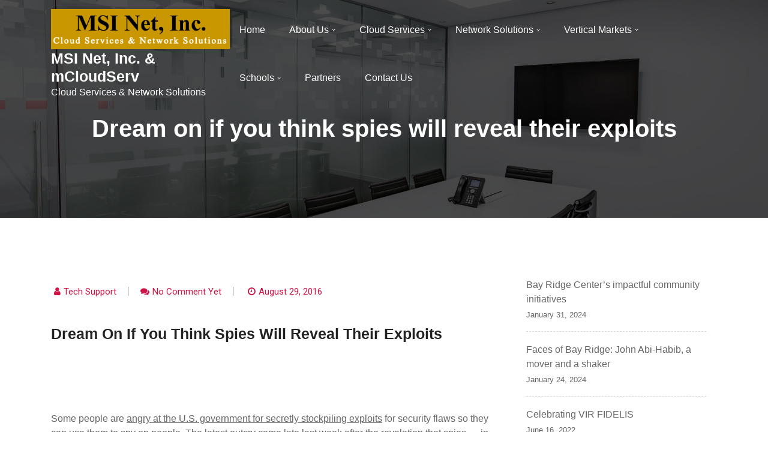

--- FILE ---
content_type: text/html; charset=UTF-8
request_url: http://msiny.com/2016/08/29/dream-on-if-you-think-spies-will-reveal-their-exploits/
body_size: 59755
content:
<!doctype html>
<html lang="en-US">
<head>
	<meta charset="UTF-8">
	<meta name="viewport" content="width=device-width, initial-scale=1">
	<link rel="profile" href="https://gmpg.org/xfn/11">

	<title>Dream on if you think spies will reveal their exploits &#8211; MSI Net, Inc. &amp; mCloudServ</title>
<meta name='robots' content='max-image-preview:large' />

<!-- Open Graph Meta Tags generated by Blog2Social 752 - https://www.blog2social.com -->
<meta property="og:title" content="Dream on if you think spies will reveal their exploits"/>
<meta property="og:description" content="Some people are angry at the U.S. government for secretly stockpiling exploits for security flaws so they can use them to spy on people. The latest outcry came "/>
<meta property="og:url" content="http://msiny.com/2016/08/29/dream-on-if-you-think-spies-will-reveal-their-exploits/"/>
<meta property="og:type" content="article"/>
<meta property="og:article:published_time" content="2016-08-29 06:00:00"/>
<meta property="og:article:modified_time" content="2016-08-29 06:00:00"/>
<!-- Open Graph Meta Tags generated by Blog2Social 752 - https://www.blog2social.com -->

<!-- Twitter Card generated by Blog2Social 752 - https://www.blog2social.com -->
<meta name="twitter:card" content="summary">
<meta name="twitter:title" content="Dream on if you think spies will reveal their exploits"/>
<meta name="twitter:description" content="Some people are angry at the U.S. government for secretly stockpiling exploits for security flaws so they can use them to spy on people. The latest outcry came "/>
<!-- Twitter Card generated by Blog2Social 752 - https://www.blog2social.com -->
<meta name="author" content="Tech Support"/>
<link rel='dns-prefetch' href='//fonts.googleapis.com' />
<link rel="alternate" type="application/rss+xml" title="MSI Net, Inc. &amp; mCloudServ &raquo; Feed" href="http://msiny.com/feed/" />
<link rel="alternate" type="application/rss+xml" title="MSI Net, Inc. &amp; mCloudServ &raquo; Comments Feed" href="http://msiny.com/comments/feed/" />
<link rel="alternate" type="application/rss+xml" title="MSI Net, Inc. &amp; mCloudServ &raquo; Dream on if you think spies will reveal their exploits Comments Feed" href="http://msiny.com/2016/08/29/dream-on-if-you-think-spies-will-reveal-their-exploits/feed/" />
<script type="text/javascript">
/* <![CDATA[ */
window._wpemojiSettings = {"baseUrl":"https:\/\/s.w.org\/images\/core\/emoji\/14.0.0\/72x72\/","ext":".png","svgUrl":"https:\/\/s.w.org\/images\/core\/emoji\/14.0.0\/svg\/","svgExt":".svg","source":{"concatemoji":"http:\/\/msiny.com\/wp-includes\/js\/wp-emoji-release.min.js?ver=6.4.2"}};
/*! This file is auto-generated */
!function(i,n){var o,s,e;function c(e){try{var t={supportTests:e,timestamp:(new Date).valueOf()};sessionStorage.setItem(o,JSON.stringify(t))}catch(e){}}function p(e,t,n){e.clearRect(0,0,e.canvas.width,e.canvas.height),e.fillText(t,0,0);var t=new Uint32Array(e.getImageData(0,0,e.canvas.width,e.canvas.height).data),r=(e.clearRect(0,0,e.canvas.width,e.canvas.height),e.fillText(n,0,0),new Uint32Array(e.getImageData(0,0,e.canvas.width,e.canvas.height).data));return t.every(function(e,t){return e===r[t]})}function u(e,t,n){switch(t){case"flag":return n(e,"\ud83c\udff3\ufe0f\u200d\u26a7\ufe0f","\ud83c\udff3\ufe0f\u200b\u26a7\ufe0f")?!1:!n(e,"\ud83c\uddfa\ud83c\uddf3","\ud83c\uddfa\u200b\ud83c\uddf3")&&!n(e,"\ud83c\udff4\udb40\udc67\udb40\udc62\udb40\udc65\udb40\udc6e\udb40\udc67\udb40\udc7f","\ud83c\udff4\u200b\udb40\udc67\u200b\udb40\udc62\u200b\udb40\udc65\u200b\udb40\udc6e\u200b\udb40\udc67\u200b\udb40\udc7f");case"emoji":return!n(e,"\ud83e\udef1\ud83c\udffb\u200d\ud83e\udef2\ud83c\udfff","\ud83e\udef1\ud83c\udffb\u200b\ud83e\udef2\ud83c\udfff")}return!1}function f(e,t,n){var r="undefined"!=typeof WorkerGlobalScope&&self instanceof WorkerGlobalScope?new OffscreenCanvas(300,150):i.createElement("canvas"),a=r.getContext("2d",{willReadFrequently:!0}),o=(a.textBaseline="top",a.font="600 32px Arial",{});return e.forEach(function(e){o[e]=t(a,e,n)}),o}function t(e){var t=i.createElement("script");t.src=e,t.defer=!0,i.head.appendChild(t)}"undefined"!=typeof Promise&&(o="wpEmojiSettingsSupports",s=["flag","emoji"],n.supports={everything:!0,everythingExceptFlag:!0},e=new Promise(function(e){i.addEventListener("DOMContentLoaded",e,{once:!0})}),new Promise(function(t){var n=function(){try{var e=JSON.parse(sessionStorage.getItem(o));if("object"==typeof e&&"number"==typeof e.timestamp&&(new Date).valueOf()<e.timestamp+604800&&"object"==typeof e.supportTests)return e.supportTests}catch(e){}return null}();if(!n){if("undefined"!=typeof Worker&&"undefined"!=typeof OffscreenCanvas&&"undefined"!=typeof URL&&URL.createObjectURL&&"undefined"!=typeof Blob)try{var e="postMessage("+f.toString()+"("+[JSON.stringify(s),u.toString(),p.toString()].join(",")+"));",r=new Blob([e],{type:"text/javascript"}),a=new Worker(URL.createObjectURL(r),{name:"wpTestEmojiSupports"});return void(a.onmessage=function(e){c(n=e.data),a.terminate(),t(n)})}catch(e){}c(n=f(s,u,p))}t(n)}).then(function(e){for(var t in e)n.supports[t]=e[t],n.supports.everything=n.supports.everything&&n.supports[t],"flag"!==t&&(n.supports.everythingExceptFlag=n.supports.everythingExceptFlag&&n.supports[t]);n.supports.everythingExceptFlag=n.supports.everythingExceptFlag&&!n.supports.flag,n.DOMReady=!1,n.readyCallback=function(){n.DOMReady=!0}}).then(function(){return e}).then(function(){var e;n.supports.everything||(n.readyCallback(),(e=n.source||{}).concatemoji?t(e.concatemoji):e.wpemoji&&e.twemoji&&(t(e.twemoji),t(e.wpemoji)))}))}((window,document),window._wpemojiSettings);
/* ]]> */
</script>
<style id='wp-emoji-styles-inline-css' type='text/css'>

	img.wp-smiley, img.emoji {
		display: inline !important;
		border: none !important;
		box-shadow: none !important;
		height: 1em !important;
		width: 1em !important;
		margin: 0 0.07em !important;
		vertical-align: -0.1em !important;
		background: none !important;
		padding: 0 !important;
	}
</style>
<link rel='stylesheet' id='wp-block-library-css' href='http://msiny.com/wp-includes/css/dist/block-library/style.min.css?ver=6.4.2' type='text/css' media='all' />
<style id='feedzy-rss-feeds-loop-style-inline-css' type='text/css'>
.wp-block-feedzy-rss-feeds-loop{display:grid;gap:24px;grid-template-columns:repeat(1,1fr)}@media(min-width:782px){.wp-block-feedzy-rss-feeds-loop.feedzy-loop-columns-2,.wp-block-feedzy-rss-feeds-loop.feedzy-loop-columns-3,.wp-block-feedzy-rss-feeds-loop.feedzy-loop-columns-4,.wp-block-feedzy-rss-feeds-loop.feedzy-loop-columns-5{grid-template-columns:repeat(2,1fr)}}@media(min-width:960px){.wp-block-feedzy-rss-feeds-loop.feedzy-loop-columns-2{grid-template-columns:repeat(2,1fr)}.wp-block-feedzy-rss-feeds-loop.feedzy-loop-columns-3{grid-template-columns:repeat(3,1fr)}.wp-block-feedzy-rss-feeds-loop.feedzy-loop-columns-4{grid-template-columns:repeat(4,1fr)}.wp-block-feedzy-rss-feeds-loop.feedzy-loop-columns-5{grid-template-columns:repeat(5,1fr)}}.wp-block-feedzy-rss-feeds-loop .wp-block-image.is-style-rounded img{border-radius:9999px}.wp-block-feedzy-rss-feeds-loop .wp-block-image:has(:is(img:not([src]),img[src=""])){display:none}

</style>
<style id='classic-theme-styles-inline-css' type='text/css'>
/*! This file is auto-generated */
.wp-block-button__link{color:#fff;background-color:#32373c;border-radius:9999px;box-shadow:none;text-decoration:none;padding:calc(.667em + 2px) calc(1.333em + 2px);font-size:1.125em}.wp-block-file__button{background:#32373c;color:#fff;text-decoration:none}
</style>
<style id='global-styles-inline-css' type='text/css'>
body{--wp--preset--color--black: #000000;--wp--preset--color--cyan-bluish-gray: #abb8c3;--wp--preset--color--white: #ffffff;--wp--preset--color--pale-pink: #f78da7;--wp--preset--color--vivid-red: #cf2e2e;--wp--preset--color--luminous-vivid-orange: #ff6900;--wp--preset--color--luminous-vivid-amber: #fcb900;--wp--preset--color--light-green-cyan: #7bdcb5;--wp--preset--color--vivid-green-cyan: #00d084;--wp--preset--color--pale-cyan-blue: #8ed1fc;--wp--preset--color--vivid-cyan-blue: #0693e3;--wp--preset--color--vivid-purple: #9b51e0;--wp--preset--gradient--vivid-cyan-blue-to-vivid-purple: linear-gradient(135deg,rgba(6,147,227,1) 0%,rgb(155,81,224) 100%);--wp--preset--gradient--light-green-cyan-to-vivid-green-cyan: linear-gradient(135deg,rgb(122,220,180) 0%,rgb(0,208,130) 100%);--wp--preset--gradient--luminous-vivid-amber-to-luminous-vivid-orange: linear-gradient(135deg,rgba(252,185,0,1) 0%,rgba(255,105,0,1) 100%);--wp--preset--gradient--luminous-vivid-orange-to-vivid-red: linear-gradient(135deg,rgba(255,105,0,1) 0%,rgb(207,46,46) 100%);--wp--preset--gradient--very-light-gray-to-cyan-bluish-gray: linear-gradient(135deg,rgb(238,238,238) 0%,rgb(169,184,195) 100%);--wp--preset--gradient--cool-to-warm-spectrum: linear-gradient(135deg,rgb(74,234,220) 0%,rgb(151,120,209) 20%,rgb(207,42,186) 40%,rgb(238,44,130) 60%,rgb(251,105,98) 80%,rgb(254,248,76) 100%);--wp--preset--gradient--blush-light-purple: linear-gradient(135deg,rgb(255,206,236) 0%,rgb(152,150,240) 100%);--wp--preset--gradient--blush-bordeaux: linear-gradient(135deg,rgb(254,205,165) 0%,rgb(254,45,45) 50%,rgb(107,0,62) 100%);--wp--preset--gradient--luminous-dusk: linear-gradient(135deg,rgb(255,203,112) 0%,rgb(199,81,192) 50%,rgb(65,88,208) 100%);--wp--preset--gradient--pale-ocean: linear-gradient(135deg,rgb(255,245,203) 0%,rgb(182,227,212) 50%,rgb(51,167,181) 100%);--wp--preset--gradient--electric-grass: linear-gradient(135deg,rgb(202,248,128) 0%,rgb(113,206,126) 100%);--wp--preset--gradient--midnight: linear-gradient(135deg,rgb(2,3,129) 0%,rgb(40,116,252) 100%);--wp--preset--font-size--small: 13px;--wp--preset--font-size--medium: 20px;--wp--preset--font-size--large: 36px;--wp--preset--font-size--x-large: 42px;--wp--preset--spacing--20: 0.44rem;--wp--preset--spacing--30: 0.67rem;--wp--preset--spacing--40: 1rem;--wp--preset--spacing--50: 1.5rem;--wp--preset--spacing--60: 2.25rem;--wp--preset--spacing--70: 3.38rem;--wp--preset--spacing--80: 5.06rem;--wp--preset--shadow--natural: 6px 6px 9px rgba(0, 0, 0, 0.2);--wp--preset--shadow--deep: 12px 12px 50px rgba(0, 0, 0, 0.4);--wp--preset--shadow--sharp: 6px 6px 0px rgba(0, 0, 0, 0.2);--wp--preset--shadow--outlined: 6px 6px 0px -3px rgba(255, 255, 255, 1), 6px 6px rgba(0, 0, 0, 1);--wp--preset--shadow--crisp: 6px 6px 0px rgba(0, 0, 0, 1);}:where(.is-layout-flex){gap: 0.5em;}:where(.is-layout-grid){gap: 0.5em;}body .is-layout-flow > .alignleft{float: left;margin-inline-start: 0;margin-inline-end: 2em;}body .is-layout-flow > .alignright{float: right;margin-inline-start: 2em;margin-inline-end: 0;}body .is-layout-flow > .aligncenter{margin-left: auto !important;margin-right: auto !important;}body .is-layout-constrained > .alignleft{float: left;margin-inline-start: 0;margin-inline-end: 2em;}body .is-layout-constrained > .alignright{float: right;margin-inline-start: 2em;margin-inline-end: 0;}body .is-layout-constrained > .aligncenter{margin-left: auto !important;margin-right: auto !important;}body .is-layout-constrained > :where(:not(.alignleft):not(.alignright):not(.alignfull)){max-width: var(--wp--style--global--content-size);margin-left: auto !important;margin-right: auto !important;}body .is-layout-constrained > .alignwide{max-width: var(--wp--style--global--wide-size);}body .is-layout-flex{display: flex;}body .is-layout-flex{flex-wrap: wrap;align-items: center;}body .is-layout-flex > *{margin: 0;}body .is-layout-grid{display: grid;}body .is-layout-grid > *{margin: 0;}:where(.wp-block-columns.is-layout-flex){gap: 2em;}:where(.wp-block-columns.is-layout-grid){gap: 2em;}:where(.wp-block-post-template.is-layout-flex){gap: 1.25em;}:where(.wp-block-post-template.is-layout-grid){gap: 1.25em;}.has-black-color{color: var(--wp--preset--color--black) !important;}.has-cyan-bluish-gray-color{color: var(--wp--preset--color--cyan-bluish-gray) !important;}.has-white-color{color: var(--wp--preset--color--white) !important;}.has-pale-pink-color{color: var(--wp--preset--color--pale-pink) !important;}.has-vivid-red-color{color: var(--wp--preset--color--vivid-red) !important;}.has-luminous-vivid-orange-color{color: var(--wp--preset--color--luminous-vivid-orange) !important;}.has-luminous-vivid-amber-color{color: var(--wp--preset--color--luminous-vivid-amber) !important;}.has-light-green-cyan-color{color: var(--wp--preset--color--light-green-cyan) !important;}.has-vivid-green-cyan-color{color: var(--wp--preset--color--vivid-green-cyan) !important;}.has-pale-cyan-blue-color{color: var(--wp--preset--color--pale-cyan-blue) !important;}.has-vivid-cyan-blue-color{color: var(--wp--preset--color--vivid-cyan-blue) !important;}.has-vivid-purple-color{color: var(--wp--preset--color--vivid-purple) !important;}.has-black-background-color{background-color: var(--wp--preset--color--black) !important;}.has-cyan-bluish-gray-background-color{background-color: var(--wp--preset--color--cyan-bluish-gray) !important;}.has-white-background-color{background-color: var(--wp--preset--color--white) !important;}.has-pale-pink-background-color{background-color: var(--wp--preset--color--pale-pink) !important;}.has-vivid-red-background-color{background-color: var(--wp--preset--color--vivid-red) !important;}.has-luminous-vivid-orange-background-color{background-color: var(--wp--preset--color--luminous-vivid-orange) !important;}.has-luminous-vivid-amber-background-color{background-color: var(--wp--preset--color--luminous-vivid-amber) !important;}.has-light-green-cyan-background-color{background-color: var(--wp--preset--color--light-green-cyan) !important;}.has-vivid-green-cyan-background-color{background-color: var(--wp--preset--color--vivid-green-cyan) !important;}.has-pale-cyan-blue-background-color{background-color: var(--wp--preset--color--pale-cyan-blue) !important;}.has-vivid-cyan-blue-background-color{background-color: var(--wp--preset--color--vivid-cyan-blue) !important;}.has-vivid-purple-background-color{background-color: var(--wp--preset--color--vivid-purple) !important;}.has-black-border-color{border-color: var(--wp--preset--color--black) !important;}.has-cyan-bluish-gray-border-color{border-color: var(--wp--preset--color--cyan-bluish-gray) !important;}.has-white-border-color{border-color: var(--wp--preset--color--white) !important;}.has-pale-pink-border-color{border-color: var(--wp--preset--color--pale-pink) !important;}.has-vivid-red-border-color{border-color: var(--wp--preset--color--vivid-red) !important;}.has-luminous-vivid-orange-border-color{border-color: var(--wp--preset--color--luminous-vivid-orange) !important;}.has-luminous-vivid-amber-border-color{border-color: var(--wp--preset--color--luminous-vivid-amber) !important;}.has-light-green-cyan-border-color{border-color: var(--wp--preset--color--light-green-cyan) !important;}.has-vivid-green-cyan-border-color{border-color: var(--wp--preset--color--vivid-green-cyan) !important;}.has-pale-cyan-blue-border-color{border-color: var(--wp--preset--color--pale-cyan-blue) !important;}.has-vivid-cyan-blue-border-color{border-color: var(--wp--preset--color--vivid-cyan-blue) !important;}.has-vivid-purple-border-color{border-color: var(--wp--preset--color--vivid-purple) !important;}.has-vivid-cyan-blue-to-vivid-purple-gradient-background{background: var(--wp--preset--gradient--vivid-cyan-blue-to-vivid-purple) !important;}.has-light-green-cyan-to-vivid-green-cyan-gradient-background{background: var(--wp--preset--gradient--light-green-cyan-to-vivid-green-cyan) !important;}.has-luminous-vivid-amber-to-luminous-vivid-orange-gradient-background{background: var(--wp--preset--gradient--luminous-vivid-amber-to-luminous-vivid-orange) !important;}.has-luminous-vivid-orange-to-vivid-red-gradient-background{background: var(--wp--preset--gradient--luminous-vivid-orange-to-vivid-red) !important;}.has-very-light-gray-to-cyan-bluish-gray-gradient-background{background: var(--wp--preset--gradient--very-light-gray-to-cyan-bluish-gray) !important;}.has-cool-to-warm-spectrum-gradient-background{background: var(--wp--preset--gradient--cool-to-warm-spectrum) !important;}.has-blush-light-purple-gradient-background{background: var(--wp--preset--gradient--blush-light-purple) !important;}.has-blush-bordeaux-gradient-background{background: var(--wp--preset--gradient--blush-bordeaux) !important;}.has-luminous-dusk-gradient-background{background: var(--wp--preset--gradient--luminous-dusk) !important;}.has-pale-ocean-gradient-background{background: var(--wp--preset--gradient--pale-ocean) !important;}.has-electric-grass-gradient-background{background: var(--wp--preset--gradient--electric-grass) !important;}.has-midnight-gradient-background{background: var(--wp--preset--gradient--midnight) !important;}.has-small-font-size{font-size: var(--wp--preset--font-size--small) !important;}.has-medium-font-size{font-size: var(--wp--preset--font-size--medium) !important;}.has-large-font-size{font-size: var(--wp--preset--font-size--large) !important;}.has-x-large-font-size{font-size: var(--wp--preset--font-size--x-large) !important;}
.wp-block-navigation a:where(:not(.wp-element-button)){color: inherit;}
:where(.wp-block-post-template.is-layout-flex){gap: 1.25em;}:where(.wp-block-post-template.is-layout-grid){gap: 1.25em;}
:where(.wp-block-columns.is-layout-flex){gap: 2em;}:where(.wp-block-columns.is-layout-grid){gap: 2em;}
.wp-block-pullquote{font-size: 1.5em;line-height: 1.6;}
</style>
<link rel='stylesheet' id='flipbox_builder_flip_bootstrap_css-css' href='http://msiny.com/wp-content/plugins/flipbox-builder/admin/assets/css/bootstrap.css?ver=6.4.2' type='text/css' media='all' />
<link rel='stylesheet' id='flipbox_builder_flip_font_osm-css' href='http://msiny.com/wp-content/plugins/flipbox-builder/admin/assets/css/font-awesome/css/font-awesome.min.css?ver=6.4.2' type='text/css' media='all' />
<link rel='stylesheet' id='img_slider_lightbox2_stylesheet-css' href='http://msiny.com/wp-content/plugins/image-slider-slideshow/assets/css/lightbox.min.css?ver=1.8' type='text/css' media='all' />
<link rel='stylesheet' id='img-slider-css-css' href='http://msiny.com/wp-content/plugins/image-slider-slideshow/assets/css/portfolio.css?ver=1.8' type='text/css' media='all' />
<link rel='stylesheet' id='rpg-font-awesome-5.0.8-css' href='http://msiny.com/wp-content/plugins/image-slider-slideshow/assets/css/font-awesome-latest/css/fontawesome-all.min.css?ver=6.4.2' type='text/css' media='all' />
<link rel='stylesheet' id='img-slider-bootstrap-css-css' href='http://msiny.com/wp-content/plugins/image-slider-slideshow/assets/css/bootstrap.css?ver=1.8' type='text/css' media='all' />
<link rel='stylesheet' id='owl-carousel-css-css' href='http://msiny.com/wp-content/plugins/image-slider-slideshow/assets/css/owl.carousel.min.css?ver=1.8' type='text/css' media='all' />
<link rel='stylesheet' id='owl-theme-default-css-css' href='http://msiny.com/wp-content/plugins/image-slider-slideshow/assets/css/owl.theme.default.min.css?ver=1.8' type='text/css' media='all' />
<link rel='stylesheet' id='owl-animate-css-css' href='http://msiny.com/wp-content/plugins/image-slider-slideshow/assets/css/animate.css?ver=1.8' type='text/css' media='all' />
<link rel='stylesheet' id='custom-slider-css-css' href='http://msiny.com/wp-content/plugins/image-slider-slideshow/assets/css/custom-slider.css?ver=1.8' type='text/css' media='all' />
<link rel='stylesheet' id='swiper-master-css-css' href='http://msiny.com/wp-content/plugins/image-slider-slideshow/assets/css/swiper.min.css?ver=1.8' type='text/css' media='all' />
<link rel='stylesheet' id='ssb-front-css-css' href='http://msiny.com/wp-content/plugins/simple-social-buttons/assets/css/front.css?ver=5.1.3' type='text/css' media='all' />
<link rel='stylesheet' id='techup-css' href='https://fonts.googleapis.com/css?family=Open%2BSans%3A400%2C600%2C700%2C800%7CRoboto%3A300%2C400%2C500%2C700%2C900&#038;subset=latin%2Clatin-ext' type='text/css' media='all' />
<link rel='stylesheet' id='bootstrap-css' href='http://msiny.com/wp-content/themes/techup/assets/css/bootstrap.css?ver=6.4.2' type='text/css' media='all' />
<link rel='stylesheet' id='font-awesome-css' href='http://msiny.com/wp-content/themes/techup/assets/css/font-awesome.css?ver=6.4.2' type='text/css' media='all' />
<link rel='stylesheet' id='owl-carousal-css' href='http://msiny.com/wp-content/themes/techup/assets/css/owl.carousel.css?ver=6.4.2' type='text/css' media='all' />
<link rel='stylesheet' id='owl.theme.default-css' href='http://msiny.com/wp-content/themes/techup/assets/css/owl.theme.default.css?ver=6.4.2' type='text/css' media='all' />
<link rel='stylesheet' id='magnific-popup-css' href='http://msiny.com/wp-content/themes/techup/assets/css/magnific-popup.css?ver=6.4.2' type='text/css' media='all' />
<link rel='stylesheet' id='techup-sites-style-css' href='http://msiny.com/wp-content/themes/minimal-techup/style.css?ver=1.4' type='text/css' media='all' />
<style id='techup-sites-style-inline-css' type='text/css'>
.team-slider-two.owl-theme .owl-nav [class*=owl-]:hover,.team-slider-two.owl-theme .owl-nav [class*=owl-]:focus,.post-meta li a:hover,.post-meta li a:focus,h5 a:hover,h6 a:hover,h5 a:focus,h6 a:focus,.widget_categories a:hover,.widget_archive a:hover,.widget_categories a:focus,.widget_archive a:focus,.widget_meta a:hover,.widget_meta a:focus,.foot-bottom a,.main-navigation a:hover,.widget_recent_entries a:hover,.widget_recent_entries a:focus,.widget_recent_comments .recentcomments a:hover,.widget_recent_comments .recentcomments a:focus,.widget_recent_entries .post-date,.blog-detail .post-meta li a,.logged-in-as a,.read-more:hover,.read-more:focus,.blog-detail .post-meta li i,.comment-meta a,.says,.sp-100 .pagination-blog .navigation .nav-links a,.post-tags a:hover,.post-tags a:focus ,.btn-one:hover,.btn-one:focus,.widget_pages a:hover,.widget_pages a:focus,.hero-sec .caption h1,.main-menu ul ul.sub-menu a:hover,.navbar-expand-lg a:hover,.services-5 .icon-box i,.services-5 .icon-box h4 a:hover ,.widget_categories li:hover,.widget_archive li:hover,.widget_categories li a:focus,.widget_archive li a:focus,.testimonials-5 .testimonial-item i,.fibu h2,.fibu-port h5:hover.portfolio-5 .box-body:hover .box-title,.portfolio-5 .box-body:hover i,.busi-dark-banner .section-title-2,.busi-dark-feat .about-box i,.busi-dark-ser .serviceBox .service-icon,.busi-dark-co2 h2,.educ-home .about-box i,.buco .feature-box .icon,.buco .feature-box .link-details,.section-heading .sm-title,.buco .our-team .post,.buco .our-team .post-title a:hover,.creativo-seo .readmore-btn:hover,.creativo-seo .feature-box .link-details,.creativo-service .link-box,.creativo-team .post,.creativo-blog .blog-item .entry-meta a:hover,.constech-feat .feature-box .icon-main i,.constech-service .section-heading > span,.constech-service .service-box .icon,.constech-service .service-box .link-details,.constech-port .section-heading > span.section-title,.constech-team .section-heading > span ,.constech-team .post,.constech-blog .section-heading > span,.common-heading>span,.startup-team .our-team .post,.corporate-service .service-logo i,.corporate-testi .client-heading .icon,.corporate-team .our-team:hover .profile-title,.corporate-blog .post-body .post-meta-list > span,.corporate-blog .post-meta-list .meta-date-text,.post-meta-list .post-cat a,.corporate-blog .blog-btn,.corporate-service a:hover{color:#dd9933 !important}.all-title .title-sep{fill:#dd9933}.fibu-ser .icon-box{box-shadow:5px 5px 0 #dd993399}.team-two:hover,.team-two:focus,.service-box:hover .service-content,.carousel-caption a,.blog-5 .btn-wraper .read-more-btn:hover,.corporate-service a:hover,.widget_tag_cloud .tagcloud a:hover,.widget_tag_cloud .tagcloud a:focus{border-color:#dd9933 !important}.btn-two:before,.btn-two:after{border-bottom:#dd9933 25px solid ;!important;border-top:#dd9933 25px solid ;!important}.search-form input[type='submit'],.widget_tag_cloud .tagcloud a:hover,.widget_tag_cloud .tagcloud a:focus,.pagination .nav-links .page-numbers.current,.pagination .nav-links .page-numbers:hover{border-color:#dd9933}.title-line:before,.title-line:after{background:linear-gradient(to left,transparent,#dd9933) !important}.fbusi .testimonial .testimonial-content:after{border-top:10px solid #dd9933}.btn-dark,.service-box2:after,.feature-box::after,.class-box:hover h5:before,.class-box:hover h5:after,.class-box:focus h5:before,.class-box:focus h5:after,section.cta,.foot-title h4::after,.main-navigation .nav-menu>.menu-item-has-children > .sub-menu li a:before,.search-form input[type='submit'],.title-sep2::after,::-webkit-scrollbar-thumb,::-webkit-scrollbar-thumb:hover,.comment-respond .comment-reply-title::after,.comment-respond .form-submit input,.widget_tag_cloud .tagcloud a:hover,.widget_tag_cloud .tagcloud a:focus,.pagination .nav-links .page-numbers.current,.pagination .nav-links .page-numbers:hover,.reply:focus,.blog .blog-item:hover .date,.blog .blog-item:focus .date,.owl-theme .owl-dots .owl-dot.active span,.owl-theme .owl-dots .owl-dot:hover span,.owl-theme .owl-dots .owl-dot:focus span,.service-box3col:after,.service-box4col:after,.service-box:hover .service-content,.project:hover .proj-content,.project:focus .proj-content,.header-three,.bg-theme,.btn-2,.cta-2,.carousel-indicators .active,.our-team .social_media_team,.service-box3 h5::after,.title-line > i,.main-menu ul ul.sub-menu a::before,.cta-4,.blog-5 .btn-wraper .read-more-btn:hover,.about .about-box:before,.tradebusi-port .box-content,.busi-dark-banner .btn-2:hover,.busi-dark-ser .serviceBox ,.busi-dark-ser .service-content:before,.busi-dark-blog .btn-wraper .read-more-btn,.buco .btn-wraper .home-btn:hover,.educ-home .btn-wraper .home-btn:hover,.buco .btn-wraper .home-btn,.educ-home .btn-wraper .home-btn,.heading-divider .heading-seperator::before,.educ-home .btn,.cta-7 .buco .btn,.busi-corp,.creativo-seo .readmore-btn,.creativo-testi .client-pic i,.creativo-co,.btn-one,.constech-hero .content-sec .readmore-btn,.startup-features .feature-box .icon-main,.startup-service .service-icon,.corporate-co1 .btn:hover{background-color:#dd9933 !important}blockquote{border-left:#dd9933 5px solid}.corporate-service .service h4::before,.corporate-service .service h4::after{background:linear-gradient(to right,#dd9933,#fff)}.sec-title:after,.sec-title:before,.carousel-control-prev-icon:before,.carousel-control-next-icon:before,.separator ul li,.testimonials-5 .testimonial-item,.fibu-ser .icon-box i,.fibu-ser .icon-box i:hover,.fbusi .testimonial .testimonial-content,.fbusi .our-team .team-content,.tradebusi .about-box i,.tradebusi-ser .service-icon,.tradebusi-ser .service-icon:before,.heading-divider .heading-seperator,.educ-home .service-box .icon-box,.educ-home .team-content,.educ-home .owl-nav [class*=owl-]:hover,.buco .feature-box:hover,.buco .service-box .icon-box,.buco .client-pic i,.buco .feature-box:hover .icon,.section-heading .bg-title:after,.creativo-seo .feature-box .icon,.creativo-seo .feature-box:hover .link-details,.creativo-service .service-box:hover .link-box,.creativo-blog .blog-item .post-cat a,.constech-service .service-box:after,.constech-testi .client-pic i,.constech-team .our-team:hover .pic-bottom,.constech-blog .blog-item .post-cat a,.startup-hero,.startup-port .portfolio-wrap::before,.startup-co2:before,.startup-blog .blog-item .post-cat a,.corporate-port .portfolio-wrap:hover::before{background:#dd9933 !important}.corporate-blog .blog-btn i{border:#dd9933 2px solid}.creativo-seo .readmore-btn,.creativo-seo .feature-box .link-details,.creativo-blog .blog-item .btn-details:hover{border-color:#dd9933 !important}.heading-divider .heading-seperator::before{box-shadow:9px 0 0 0 #dd9933,18px 0 0 0 #dd9933 !important}
</style>
<link rel='stylesheet' id='techup-tpstyle-css' href='http://msiny.com/wp-content/themes/techup/assets/css/techup-custom-style.css?ver=6.4.2' type='text/css' media='all' />
<link rel='stylesheet' id='techup-woocommerce-css' href='http://msiny.com/wp-content/themes/techup/assets/css/techup-woocommerce.css?ver=6.4.2' type='text/css' media='all' />
<link rel='stylesheet' id='responsive-css' href='http://msiny.com/wp-content/themes/techup/assets/css/responsive.css?ver=6.4.2' type='text/css' media='all' />
<link rel='stylesheet' id='techup-skin-css' href='http://msiny.com/wp-content/themes/techup/assets/css/skin-2.css?ver=6.4.2' type='text/css' media='all' />
<link rel='stylesheet' id='minimal-techup-parent-theme-style-css' href='http://msiny.com/wp-content/themes/techup/style.css?ver=6.4.2' type='text/css' media='all' />
<link rel='stylesheet' id='minimal-techup-child-style-css' href='http://msiny.com/wp-content/themes/minimal-techup/child-css/child.css?ver=6.4.2' type='text/css' media='all' />
<link rel='stylesheet' id='minimal-techup-child-color-style-css' href='http://msiny.com/wp-content/themes/minimal-techup/child-css/color.css?ver=6.4.2' type='text/css' media='all' />
<link rel='stylesheet' id='minimal-techup-google-fonts-css' href='https://fonts.googleapis.com/css2?family=Inter%3Awght%40100%3B200%3B300%3B400%3B500%3B600%3B700%3B800%3B900&#038;display=swap&#038;ver=6.4.2' type='text/css' media='all' />
<script type="text/javascript" src="http://msiny.com/wp-content/plugins/simple-social-buttons/assets/js/frontend-blocks.js?ver=5.1.3" id="ssb-blocks-front-js-js"></script>
<script type="text/javascript" src="http://msiny.com/wp-includes/js/jquery/jquery.min.js?ver=3.7.1" id="jquery-core-js"></script>
<script type="text/javascript" src="http://msiny.com/wp-includes/js/jquery/jquery-migrate.min.js?ver=3.4.1" id="jquery-migrate-js"></script>
<script type="text/javascript" src="http://msiny.com/wp-content/plugins/image-slider-slideshow/assets/js/swiper.min.js?ver=1.8" id="swiper-master-js-js"></script>
<script type="text/javascript" id="ssb-front-js-js-extra">
/* <![CDATA[ */
var SSB = {"ajax_url":"http:\/\/msiny.com\/wp-admin\/admin-ajax.php","fb_share_nonce":"e17bec6513"};
/* ]]> */
</script>
<script type="text/javascript" src="http://msiny.com/wp-content/plugins/simple-social-buttons/assets/js/front.js?ver=5.1.3" id="ssb-front-js-js"></script>
<script type="text/javascript" src="http://msiny.com/wp-content/themes/techup/assets/js/popper.js?ver=1" id="popper-js"></script>
<script type="text/javascript" src="http://msiny.com/wp-content/themes/techup/assets/js/bootstrap.js?ver=1" id="bootstrap-js"></script>
<link rel="https://api.w.org/" href="http://msiny.com/wp-json/" /><link rel="alternate" type="application/json" href="http://msiny.com/wp-json/wp/v2/posts/3916" /><link rel="EditURI" type="application/rsd+xml" title="RSD" href="http://msiny.com/xmlrpc.php?rsd" />
<meta name="generator" content="WordPress 6.4.2" />
<link rel="canonical" href="http://msiny.com/2016/08/29/dream-on-if-you-think-spies-will-reveal-their-exploits/" />
<link rel='shortlink' href='http://msiny.com/?p=3916' />
<link rel="alternate" type="application/json+oembed" href="http://msiny.com/wp-json/oembed/1.0/embed?url=http%3A%2F%2Fmsiny.com%2F2016%2F08%2F29%2Fdream-on-if-you-think-spies-will-reveal-their-exploits%2F" />
<link rel="alternate" type="text/xml+oembed" href="http://msiny.com/wp-json/oembed/1.0/embed?url=http%3A%2F%2Fmsiny.com%2F2016%2F08%2F29%2Fdream-on-if-you-think-spies-will-reveal-their-exploits%2F&#038;format=xml" />
<style type="text/css">
.feedzy-rss-link-icon:after {
	content: url("http://msiny.com/wp-content/plugins/feedzy-rss-feeds/img/external-link.png");
	margin-left: 3px;
}
</style>
		 <style media="screen">

		.simplesocialbuttons.simplesocialbuttons_inline .ssb-fb-like {
	  margin: ;
	}
		 /*inline margin*/
	
		.simplesocialbuttons.simplesocialbuttons_inline.simplesocial-simple-round button{
	  margin: ;
	}
	
	
	
	
	
			 /*margin-digbar*/

	
	
	
	
	
	
	
</style>

<!-- Open Graph Meta Tags generated by Simple Social Buttons 5.1.3 -->
<meta property="og:title" content="Dream on if you think spies will reveal their exploits - MSI Net, Inc. &amp; mCloudServ" />
<meta property="og:description" content="Some people are angry at the U.S. government for secretly stockpiling exploits for security flaws so they can use them to spy on people. The latest outcry came late last week after the revelation that spies -- in this case, believed to work for the United Arab Emirates -- tried to hack an activist's iPhone using three separate flaws not revealed to" />
<meta property="og:url" content="http://msiny.com/2016/08/29/dream-on-if-you-think-spies-will-reveal-their-exploits/" />
<meta property="og:site_name" content="MSI Net, Inc. &amp; mCloudServ" />
<meta name="twitter:card" content="summary_large_image" />
<meta name="twitter:description" content="Some people are angry at the U.S. government for secretly stockpiling exploits for security flaws so they can use them to spy on people. The latest outcry came late last week after the revelation that spies -- in this case, believed to work for the United Arab Emirates -- tried to hack an activist's iPhone using three separate flaws not revealed to" />
<meta name="twitter:title" content="Dream on if you think spies will reveal their exploits - MSI Net, Inc. &amp; mCloudServ" />
<link rel="pingback" href="http://msiny.com/xmlrpc.php">		<style type="text/css">
						.page-banner
			  {
				background-image:url('http://msiny.com/wp-content/themes/minimal-techup/img/header.jpg');
			  }
		
			.site-title,.site-description
			 {
			color: #fff;
			
			  }

				
		</style>
		<link rel="icon" href="http://msiny.com/wp-content/uploads/2015/10/cropped-msi-logo-Cloud-Svcs-March-2013-32x32.jpg" sizes="32x32" />
<link rel="icon" href="http://msiny.com/wp-content/uploads/2015/10/cropped-msi-logo-Cloud-Svcs-March-2013-192x192.jpg" sizes="192x192" />
<link rel="apple-touch-icon" href="http://msiny.com/wp-content/uploads/2015/10/cropped-msi-logo-Cloud-Svcs-March-2013-180x180.jpg" />
<meta name="msapplication-TileImage" content="http://msiny.com/wp-content/uploads/2015/10/cropped-msi-logo-Cloud-Svcs-March-2013-270x270.jpg" />
<style id="kirki-inline-styles"></style></head>
<body class="post-template-default single single-post postid-3916 single-format-standard wp-custom-logo wp-embed-responsive no-sidebar right-sidebar">
<div id="page" class="site">
<a class="skip-link screen-reader-text" href="#content">
Skip to content</a>
<header>
        <div class="header-two affix">
            <div class="container">
                <div class="row">
                    <div class="col-12">
                        <div class="menu-two">
        
            <div class="logo-wrap">
                <div class="logo">
                <a href="http://msiny.com/" class="custom-logo-link" rel="home"><img width="394" height="90" src="http://msiny.com/wp-content/uploads/2015/10/msi-logo-Cloud-Svcs-March-20131.jpg" class="custom-logo" alt="MSI Net, Inc. &amp; mCloudServ" decoding="async" srcset="http://msiny.com/wp-content/uploads/2015/10/msi-logo-Cloud-Svcs-March-20131.jpg 394w, http://msiny.com/wp-content/uploads/2015/10/msi-logo-Cloud-Svcs-March-20131-300x68.jpg 300w" sizes="(max-width: 394px) 100vw, 394px" /></a>                 <a href="http://msiny.com/">
                 <h1 class="site-title">
                 MSI Net, Inc. &amp; mCloudServ                 </h1>
                   <p class="site-description">
                 Cloud Services &amp; Network Solutions                 </p>
                 </a>
                             </div>
        </div>
    

            
            <nav class="main-navigation navbar navbar-expand-lg" id="site-navigation">
                 <button class="menu-toggle" aria-controls="primary-menu" aria-expanded="false"><i class="fa fa-bars"></i></button>
                 <div class="main-menu"><ul id="nav-content" class="navbar-nav mr-auto"><li id="menu-item-320407" class="menu-item menu-item-type-custom menu-item-object-custom menu-item-home menu-item-320407"><a href="http://msiny.com/">Home</a></li>
<li id="menu-item-320408" class="menu-item menu-item-type-post_type menu-item-object-page menu-item-has-children menu-item-320408"><a href="http://msiny.com/about-us/">About Us</a>
<ul class="sub-menu">
	<li id="menu-item-320411" class="menu-item menu-item-type-post_type menu-item-object-page menu-item-320411"><a href="http://msiny.com/about-us/accolades/awards/">Awards</a></li>
	<li id="menu-item-320499" class="menu-item menu-item-type-post_type menu-item-object-page menu-item-320499"><a href="http://msiny.com/about-us/accolades/acknowledgments/">Acknowledgments</a></li>
	<li id="menu-item-320412" class="menu-item menu-item-type-post_type menu-item-object-page menu-item-320412"><a href="http://msiny.com/about-us/accolades/certificates/">Certifications</a></li>
	<li id="menu-item-320413" class="menu-item menu-item-type-post_type menu-item-object-page menu-item-320413"><a href="http://msiny.com/about-us/accolades/press/">Press</a></li>
</ul>
</li>
<li id="menu-item-320414" class="menu-item menu-item-type-post_type menu-item-object-page menu-item-has-children menu-item-320414"><a href="http://msiny.com/?page_id=9">Cloud Services</a>
<ul class="sub-menu">
	<li id="menu-item-320416" class="menu-item menu-item-type-post_type menu-item-object-page menu-item-320416"><a href="http://msiny.com/services/email-outlook/">Configure Microsoft Outlook</a></li>
	<li id="menu-item-320415" class="menu-item menu-item-type-post_type menu-item-object-page menu-item-320415"><a href="http://msiny.com/services/configure-mail-on-mobile-devices/">Configure Mail on Mobile Devices</a></li>
	<li id="menu-item-320418" class="menu-item menu-item-type-post_type menu-item-object-page menu-item-320418"><a href="http://msiny.com/services/email-exchange-hosting/">Email / Exchange Hosting</a></li>
	<li id="menu-item-320419" class="menu-item menu-item-type-post_type menu-item-object-page menu-item-320419"><a href="http://msiny.com/services/email-protection/">Email Security</a></li>
	<li id="menu-item-320417" class="menu-item menu-item-type-post_type menu-item-object-page menu-item-320417"><a href="http://msiny.com/services/data-protection/">Data Protection</a></li>
	<li id="menu-item-320420" class="menu-item menu-item-type-post_type menu-item-object-page menu-item-320420"><a href="http://msiny.com/services/remote-back-up-cloud-services/">Remote Back Up</a></li>
	<li id="menu-item-320421" class="menu-item menu-item-type-post_type menu-item-object-page menu-item-320421"><a href="http://msiny.com/services/web-content-filtering/">Web &#038; Content Filtering</a></li>
</ul>
</li>
<li id="menu-item-320422" class="menu-item menu-item-type-post_type menu-item-object-page menu-item-has-children menu-item-320422"><a href="http://msiny.com/?page_id=77">Network Solutions</a>
<ul class="sub-menu">
	<li id="menu-item-320423" class="menu-item menu-item-type-post_type menu-item-object-page menu-item-320423"><a href="http://msiny.com/internet-services/firewall-management/">Firewall Management</a></li>
	<li id="menu-item-320424" class="menu-item menu-item-type-post_type menu-item-object-page menu-item-320424"><a href="http://msiny.com/internet-services/firewall-services-solutions/">Firewall Solutions</a></li>
	<li id="menu-item-320430" class="menu-item menu-item-type-post_type menu-item-object-page menu-item-320430"><a href="http://msiny.com/internet-services/hosting/storage-management/">Storage Management</a></li>
	<li id="menu-item-320429" class="menu-item menu-item-type-post_type menu-item-object-page menu-item-320429"><a href="http://msiny.com/internet-services/hosting/server-management/">Server Management</a></li>
	<li id="menu-item-320426" class="menu-item menu-item-type-post_type menu-item-object-page menu-item-320426"><a href="http://msiny.com/internet-services/hosting/database-hosting-management/">Database /Hosting Management</a></li>
	<li id="menu-item-320427" class="menu-item menu-item-type-post_type menu-item-object-page menu-item-320427"><a href="http://msiny.com/internet-services/hosting/data-protection-and-disaster-recovery/">Protection &#038; Disaster</a></li>
	<li id="menu-item-320431" class="menu-item menu-item-type-post_type menu-item-object-page menu-item-320431"><a href="http://msiny.com/internet-services/internet-services/">Internet Services</a></li>
	<li id="menu-item-320432" class="menu-item menu-item-type-post_type menu-item-object-page menu-item-320432"><a href="http://msiny.com/internet-services/msi-security-solutions/">MSI Net Security Solutions</a></li>
	<li id="menu-item-320428" class="menu-item menu-item-type-post_type menu-item-object-page menu-item-320428"><a href="http://msiny.com/internet-services/hosting/database-hosting-management-2/">Remote Monitoring</a></li>
	<li id="menu-item-320433" class="menu-item menu-item-type-post_type menu-item-object-page menu-item-320433"><a href="http://msiny.com/internet-services/private-data-networking/">Private Data Networking</a></li>
	<li id="menu-item-320434" class="menu-item menu-item-type-post_type menu-item-object-page menu-item-320434"><a href="http://msiny.com/internet-services/voip/">VPN</a></li>
</ul>
</li>
<li id="menu-item-320435" class="menu-item menu-item-type-post_type menu-item-object-page menu-item-has-children menu-item-320435"><a href="http://msiny.com/vertical-markets/">Vertical Markets</a>
<ul class="sub-menu">
	<li id="menu-item-320436" class="menu-item menu-item-type-post_type menu-item-object-page menu-item-320436"><a href="http://msiny.com/vertical-markets/banking/">Banking</a></li>
	<li id="menu-item-320437" class="menu-item menu-item-type-post_type menu-item-object-page menu-item-320437"><a href="http://msiny.com/vertical-markets/government/">Government</a></li>
	<li id="menu-item-320438" class="menu-item menu-item-type-post_type menu-item-object-page menu-item-320438"><a href="http://msiny.com/vertical-markets/legal/">Legal</a></li>
	<li id="menu-item-320439" class="menu-item menu-item-type-post_type menu-item-object-page menu-item-320439"><a href="http://msiny.com/vertical-markets/medical/">Medical Industry</a></li>
	<li id="menu-item-320440" class="menu-item menu-item-type-post_type menu-item-object-page menu-item-320440"><a href="http://msiny.com/vertical-markets/restaurants/">Restaurants</a></li>
	<li id="menu-item-320441" class="menu-item menu-item-type-post_type menu-item-object-page menu-item-320441"><a href="http://msiny.com/vertical-markets/small-businesses/">Small Businesses</a></li>
</ul>
</li>
<li id="menu-item-320442" class="menu-item menu-item-type-post_type menu-item-object-page menu-item-has-children menu-item-320442"><a href="http://msiny.com/25-2/">Schools</a>
<ul class="sub-menu">
	<li id="menu-item-320443" class="menu-item menu-item-type-post_type menu-item-object-page menu-item-320443"><a href="http://msiny.com/25-2/e-rate-program/">E-Rate</a></li>
	<li id="menu-item-320446" class="menu-item menu-item-type-post_type menu-item-object-page menu-item-320446"><a href="http://msiny.com/25-2/application-solutions/admin-plus/">Admin Plus</a></li>
	<li id="menu-item-320447" class="menu-item menu-item-type-post_type menu-item-object-page menu-item-320447"><a href="http://msiny.com/25-2/application-solutions/school-logic/">School Logic</a></li>
	<li id="menu-item-320448" class="menu-item menu-item-type-post_type menu-item-object-page menu-item-320448"><a href="http://msiny.com/25-2/application-solutions/snap-health-center-records/">SNAP Health Center Records</a></li>
	<li id="menu-item-320444" class="menu-item menu-item-type-post_type menu-item-object-page menu-item-320444"><a href="http://msiny.com/25-2/education-solutions/">Education Solutions</a></li>
</ul>
</li>
<li id="menu-item-320449" class="menu-item menu-item-type-post_type menu-item-object-page menu-item-320449"><a href="http://msiny.com/partners/">Partners</a></li>
<li id="menu-item-320450" class="menu-item menu-item-type-post_type menu-item-object-page menu-item-320450"><a href="http://msiny.com/contacts/">Contact Us</a></li>
</ul></div>            </nav>
        </div>
        
                    </div>
                </div>
            </div>
        </div>
    </header>

<div id="content"></div>

		 <section class="page-banner">
<div class="container">
            <div class="row">
            	<div class="col-12">
            	
<h3>Dream on if you think spies will reveal their exploits</h3></div>
</div>
			</div>
		</div>
	</div>
</section>

<div class="sp-100 bg-w">
	<div class="container">
		<div class="row">
							<div class="col-lg-8">
							<div id="post-3916" class="post-3916 post type-post status-publish format-standard hentry category-msi-general">
<div class="blog-detail">
         <div class="row mb-2">
            <ul class="post-meta text-left">
                <li><i class="fa fa-user"></i><a class="url fn n" href="http://msiny.com/author/admin/">Tech Support</a></li><li><i class="fa fa-comments"></i><a href="http://msiny.com/2016/08/29/dream-on-if-you-think-spies-will-reveal-their-exploits/#respond">No comment yet</a></li>
		<li><i class="fa fa-clock-o"></i><a href="http://msiny.com/2016/08/29/dream-on-if-you-think-spies-will-reveal-their-exploits/" rel="bookmark"><time class="entry-date published updated" datetime="2016-08-29T06:00:00-04:00">August 29, 2016</time></a></li>            </ul>
        
    </div>
    <h4 class="text-capitalize">Dream on if you think spies will reveal their exploits</h4>
  		<article>
<section class="page">
<p>Some people are <a href="http://www.vox.com/2016/8/24/12615258/nsa-security-breach-hoard" target="_blank">angry at the U.S. government for secretly stockpiling exploits</a> for security flaws so they can use them to spy on people. The latest outcry came late last week after the revelation that spies &#8212; in this case, believed to work for the United Arab Emirates &#8212; tried to <a href="https://citizenlab.org/2016/08/million-dollar-dissident-iphone-zero-day-nso-group-uae/" target="_blank">hack an activist&#8217;s iPhone using three separate flaws</a> not revealed to Apple by the government.</p>
<p>Sorry, but the U.S. government &#8212; indeed, all governments &#8212; is going to do this, and we&#8217;d better get used to that fact.</p>
<p class="jumpTag"><a href="/article/3113074/hacking/dream-on-if-you-think-spies-will-reveal-their-exploits.html#jump">To read this article in full or to leave a comment, please click here</a></p>
</section>
</article>
<p>Source: Security</p>
<div class="simplesocialbuttons simplesocial-simple-round simplesocialbuttons_inline simplesocialbuttons-align-left post-3916 post  ssb_counter-activate simplesocialbuttons-inline-no-animation">
<button class="simplesocial-fb-share"  rel="nofollow"  target="_blank"  aria-label="Facebook Share" data-href="https://www.facebook.com/sharer/sharer.php?u=http://msiny.com/2016/08/29/dream-on-if-you-think-spies-will-reveal-their-exploits/" onclick="javascript:window.open(this.dataset.href, '', 'menubar=no,toolbar=no,resizable=yes,scrollbars=yes,height=600,width=600');return false;"><span class="simplesocialtxt">Facebook </span> <span class="ssb_counter ssb_fbshare_counter">0</span></button>
<button class="simplesocial-twt-share"  rel="nofollow"  target="_blank"  aria-label="Twitter Share" data-href="https://twitter.com/intent/tweet?text=Dream+on+if+you+think+spies+will+reveal+their+exploits&url=http://msiny.com/2016/08/29/dream-on-if-you-think-spies-will-reveal-their-exploits/" onclick="javascript:window.open(this.dataset.href, '', 'menubar=no,toolbar=no,resizable=yes,scrollbars=yes,height=600,width=600');return false;"><span class="simplesocialtxt">Twitter</span> <span class="ssb_counter ssb_twitter_counter">0</span></button>
<button  rel="nofollow"  target="_blank"  class="simplesocial-linkedin-share" aria-label="LinkedIn Share" data-href="https://www.linkedin.com/sharing/share-offsite/?url=http://msiny.com/2016/08/29/dream-on-if-you-think-spies-will-reveal-their-exploits/" onclick="javascript:window.open(this.dataset.href, '', 'menubar=no,toolbar=no,resizable=yes,scrollbars=yes,height=600,width=600');return false;"><span class="simplesocialtxt">LinkedIn</span></button>
<div class="fb-like ssb-fb-like" aria-label="Facebook Like" data-href="http://msiny.com/2016/08/29/dream-on-if-you-think-spies-will-reveal-their-exploits/" data-layout="button_count" data-action="like" data-size="small" data-show-faces="false" data-share="false"></div>
<button onclick="javascript:window.location.href = this.dataset.href;return false;" class="simplesocial-email-share" aria-label="Share through Email"  rel="nofollow"  target="_blank"   data-href="mailto:?subject=Dream on if you think spies will reveal their exploits&body=http://msiny.com/2016/08/29/dream-on-if-you-think-spies-will-reveal-their-exploits/"><span class="simplesocialtxt">Email</span></button>
<button onclick="javascript:window.print();return false;"  rel="nofollow"  target="_blank"  aria-label="Print Share" class="simplesocial-print-share" ><span class="simplesocialtxt">Print</span></button>
<button onclick="javascript:window.open(this.dataset.href, '_blank' );return false;" class="simplesocial-whatsapp-share"  rel="nofollow"  target="_blank"  aria-label="WhatsApp Share" data-href="https://api.whatsapp.com/send?text=http://msiny.com/2016/08/29/dream-on-if-you-think-spies-will-reveal-their-exploits/"><span class="simplesocialtxt">WhatsApp</span></button>
<span class='ssb_total_counter'>0<span>Shares</span></span>
</div>
	
		     
</div>
</div>					<div class="pagination-blog mt-4 mb-60">
					
	<nav class="navigation post-navigation" aria-label="Posts">
		<h2 class="screen-reader-text">Post navigation</h2>
		<div class="nav-links"><div class="nav-previous"><a href="http://msiny.com/2016/08/29/cosplayers-dress-to-impress-at-russias-starcon-cnet/" rel="prev"><i class="fa fa-angle-left"></i> Previous Article</a></div><div class="nav-next"><a href="http://msiny.com/2016/08/29/review-top-tools-for-preventing-data-leaks/" rel="next">Next Article <i class="fa fa-angle-right"></i></a></div></div>
	</nav>					</div>
					  
<div class="comments-area">
		<div id="respond" class="comment-respond">
		<h3 id="reply-title" class="comment-reply-title">Leave a Reply <small><a rel="nofollow" id="cancel-comment-reply-link" href="/2016/08/29/dream-on-if-you-think-spies-will-reveal-their-exploits/#respond" style="display:none;">Cancel reply</a></small></h3><form action="http://msiny.com/wp-comments-post.php" method="post" id="commentform" class="comment-form" novalidate><p class="comment-notes"><span id="email-notes">Your email address will not be published.</span> <span class="required-field-message">Required fields are marked <span class="required">*</span></span></p><p class="comment-form-comment"><label for="comment">Comment <span class="required">*</span></label> <textarea id="comment" name="comment" cols="45" rows="8" maxlength="65525" required></textarea></p><p class="comment-form-author"><label for="author">Name <span class="required">*</span></label> <input id="author" name="author" type="text" value="" size="30" maxlength="245" autocomplete="name" required /></p>
<p class="comment-form-email"><label for="email">Email <span class="required">*</span></label> <input id="email" name="email" type="email" value="" size="30" maxlength="100" aria-describedby="email-notes" autocomplete="email" required /></p>
<p class="comment-form-url"><label for="url">Website</label> <input id="url" name="url" type="url" value="" size="30" maxlength="200" autocomplete="url" /></p>
<p class="form-submit"><input name="submit" type="submit" id="submit" class="submit" value="Post Comment" /> <input type='hidden' name='comment_post_ID' value='3916' id='comment_post_ID' />
<input type='hidden' name='comment_parent' id='comment_parent' value='0' />
</p><p style="display: none;"><input type="hidden" id="akismet_comment_nonce" name="akismet_comment_nonce" value="fa0eb9f64c" /></p><p style="display: none !important;" class="akismet-fields-container" data-prefix="ak_"><label>&#916;<textarea name="ak_hp_textarea" cols="45" rows="8" maxlength="100"></textarea></label><input type="hidden" id="ak_js_1" name="ak_js" value="93"/><script>document.getElementById( "ak_js_1" ).setAttribute( "value", ( new Date() ).getTime() );</script></p></form>	</div><!-- #respond -->
	<p class="akismet_comment_form_privacy_notice">This site uses Akismet to reduce spam. <a href="https://akismet.com/privacy/" target="_blank" rel="nofollow noopener">Learn how your comment data is processed.</a></p></div> 		</div>
		<div class="col-lg-4">
    <aside class="sidebar mt-5 mt-lg-0">
	  <div id="block-3" class="sidebar-widget widget_block widget_recent_entries clearfix"><ul class="wp-block-latest-posts__list has-dates alignright wp-block-latest-posts"><li><a class="wp-block-latest-posts__post-title" href="http://msiny.com/2024/01/31/bay-ridge-centers-impactful-community-initiatives/">Bay Ridge Center&#8217;s impactful community initiatives</a><time datetime="2024-01-31T15:59:57-05:00" class="wp-block-latest-posts__post-date">January 31, 2024</time></li>
<li><a class="wp-block-latest-posts__post-title" href="http://msiny.com/2024/01/24/faces-of-bay-ridge-john-abi-habib-a-mover-and-a-shaker/">Faces of Bay Ridge: John Abi-Habib, a mover and a shaker </a><time datetime="2024-01-24T12:59:18-05:00" class="wp-block-latest-posts__post-date">January 24, 2024</time></li>
<li><a class="wp-block-latest-posts__post-title" href="http://msiny.com/2022/06/16/celebrating-vir-fidelis/">Celebrating VIR FIDELIS</a><time datetime="2022-06-16T13:25:25-04:00" class="wp-block-latest-posts__post-date">June 16, 2022</time></li>
<li><a class="wp-block-latest-posts__post-title" href="http://msiny.com/2020/04/22/pioneer-of-turnkey-solutions/">Pioneer of Turnkey Solutions</a><time datetime="2020-04-22T10:42:26-04:00" class="wp-block-latest-posts__post-date">April 22, 2020</time></li>
<li><a class="wp-block-latest-posts__post-title" href="http://msiny.com/2020/04/13/cybersecurity-during-coronavirus/">Cybersecurity during Coronavirus</a><time datetime="2020-04-13T12:22:07-04:00" class="wp-block-latest-posts__post-date">April 13, 2020</time></li>
<li><a class="wp-block-latest-posts__post-title" href="http://msiny.com/2019/06/27/videoconferencing-security/">Videoconferencing Security</a><time datetime="2019-06-27T09:34:09-04:00" class="wp-block-latest-posts__post-date">June 27, 2019</time></li>
<li><a class="wp-block-latest-posts__post-title" href="http://msiny.com/2019/05/15/senior-tech-day-2019/">Senior Tech Day 2019</a><time datetime="2019-05-15T17:32:40-04:00" class="wp-block-latest-posts__post-date">May 15, 2019</time></li>
<li><a class="wp-block-latest-posts__post-title" href="http://msiny.com/2019/05/15/dont-be-a-ransomware-victim/">Don&#8217;t be a Ransomware victim!</a><time datetime="2019-05-15T17:07:32-04:00" class="wp-block-latest-posts__post-date">May 15, 2019</time></li>
<li><a class="wp-block-latest-posts__post-title" href="http://msiny.com/2019/05/03/supporting-mfhs-outing/">Supporting MFHS Outing</a><time datetime="2019-05-03T16:48:36-04:00" class="wp-block-latest-posts__post-date">May 3, 2019</time></li>
<li><a class="wp-block-latest-posts__post-title" href="http://msiny.com/2019/05/02/next-level-in-cloud-storage/">Next Level in Cloud Storage</a><time datetime="2019-05-02T15:16:01-04:00" class="wp-block-latest-posts__post-date">May 2, 2019</time></li>
<li><a class="wp-block-latest-posts__post-title" href="http://msiny.com/2018/06/08/gecs-8th-annual-golf-outing/">GEC&#8217;s 8th annual golf outing</a><time datetime="2018-06-08T09:48:19-04:00" class="wp-block-latest-posts__post-date">June 8, 2018</time></li>
<li><a class="wp-block-latest-posts__post-title" href="http://msiny.com/2018/05/03/senior-tech-day/">SENIOR TECH DAY</a><time datetime="2018-05-03T12:43:57-04:00" class="wp-block-latest-posts__post-date">May 3, 2018</time></li>
<li><a class="wp-block-latest-posts__post-title" href="http://msiny.com/2018/05/03/msi-mcloudserv-commitment-to-the-community-supporting-monsignor-farrell-hs-golf-outing/">MSI &#038; mCloudServ commitment to the community. Supporting Monsignor Farrell HS golf outing.</a><time datetime="2018-05-03T11:27:37-04:00" class="wp-block-latest-posts__post-date">May 3, 2018</time></li>
<li><a class="wp-block-latest-posts__post-title" href="http://msiny.com/2018/04/25/senior-tech-innovations-for-the-digital-age/">SENIOR TECH &#8211; INNOVATIONS FOR THE DIGITAL AGE</a><time datetime="2018-04-25T16:03:22-04:00" class="wp-block-latest-posts__post-date">April 25, 2018</time></li>
<li><a class="wp-block-latest-posts__post-title" href="http://msiny.com/2018/01/26/msi-net-moves-to-new-headquarters/">MSI Net moves to new headquarters</a><time datetime="2018-01-26T09:35:28-05:00" class="wp-block-latest-posts__post-date">January 26, 2018</time></li>
</ul></div>    </aside>
</div>		</div>
	</div>
</div>

             
			</div> 
		</div> 
	 </div> 
		
		    <footer class="footer footer-one" id="foot-wdgt">

	    <div class="foot-top">
            <div class="container">
                <div class="row clearfix">
                	                </div>
            </div>
        </div>
			<div class="foot-bottom">
            <div class="container">
                <div class="row">
                    <div class="col-sm-12">
                        MSI Net, Inc. &amp; mCloudServ 						
						<a href="https://wordpress.org/" class="imprint">
						Proudly Powered By WordPress                    </div>
                </div>
            </div>
        </div>
				
		</footer> 
		</div>

</div> 

		<div id="fb-root"></div>
		<script>(function(d, s, id) {
			var js, fjs = d.getElementsByTagName(s)[0];
			if (d.getElementById(id)) return;
			js = d.createElement(s); js.id = id;
			js.src = 'https://connect.facebook.net/en_US/sdk.js#xfbml=1&version=v2.11&appId=1158761637505872';
			fjs.parentNode.insertBefore(js, fjs);
		}(document, 'script', 'facebook-jssdk'));</script>
		<script type="text/javascript" src="http://msiny.com/wp-content/plugins/image-slider-slideshow/assets/js/packery.min.js?ver=1.8" id="img_slider_packery-js"></script>
<script type="text/javascript" src="http://msiny.com/wp-content/plugins/image-slider-slideshow/assets/js/bootstrap.min.js?ver=1.8" id="img-slider-bootstrap-js-js"></script>
<script type="text/javascript" src="http://msiny.com/wp-content/plugins/image-slider-slideshow/assets/js/owl.carousel.min.js?ver=1.8" id="owl-carousel-js-js"></script>
<script type="text/javascript" src="http://msiny.com/wp-content/plugins/image-slider-slideshow/assets/js/gallery.js?ver=1.8" id="gallery-js-js"></script>
<script type="text/javascript" src="http://msiny.com/wp-content/themes/techup/assets/js/jquery.magnific-popup.js?ver=6.4.2" id="jquery-magnific-popup-js"></script>
<script type="text/javascript" src="http://msiny.com/wp-content/themes/techup/assets/js/custom.js?ver=6.4.2" id="techup-custom-js"></script>
<script type="text/javascript" src="http://msiny.com/wp-content/themes/techup/assets/js/navigation.js?ver=6.4.2" id="techup-sites-navigation-js"></script>
<script type="text/javascript" src="http://msiny.com/wp-includes/js/comment-reply.min.js?ver=6.4.2" id="comment-reply-js" async="async" data-wp-strategy="async"></script>
<script type="text/javascript" src="http://msiny.com/wp-content/themes/minimal-techup/child-js/custom-script.js?ver=6.4.2" id="minimal-techup-custom-script-js"></script>
<script defer type="text/javascript" src="http://msiny.com/wp-content/plugins/akismet/_inc/akismet-frontend.js?ver=1762998959" id="akismet-frontend-js"></script>

</body>
</html>